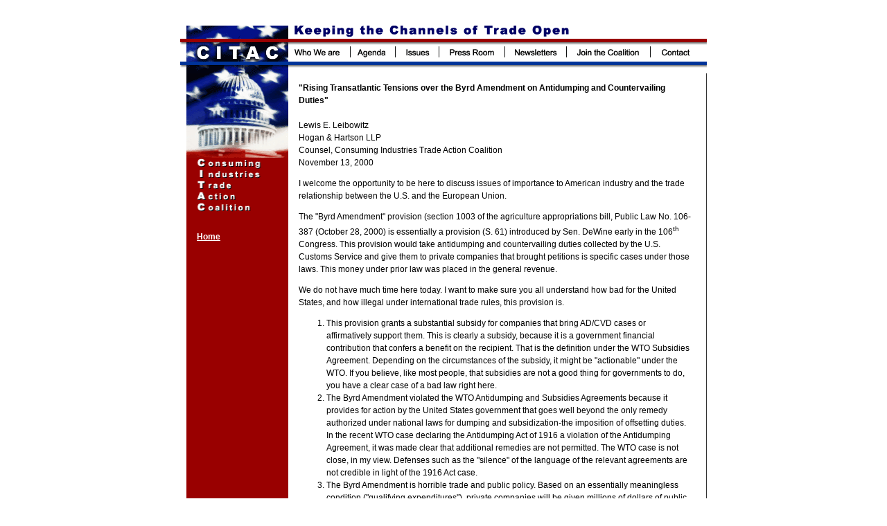

--- FILE ---
content_type: text/html; charset=utf-8
request_url: https://citac.info/release/2000/11_13.html
body_size: 4763
content:
<!DOCTYPE html>
<html>
<head>
  <title>Rising Transatlantic Tensions over the Byrd Amendment on Antidumping and Countervailing Duties -- CITAC -- November 13, 2000</title>
  <link rel="stylesheet" href="../../w.css" type="text/css">
  
  <style type="text/css">
  <!--
  .home {  font-family: Verdana, Arial, Helvetica, sans-serif; font-size: 12px; color: #FFFFFF; text-decoration: underline; font-weight: bold}
  .menu {  font-size: 12px; font-family: Geneva, Arial, Helvetica, san-serif}
  -->
  </style>
  <script language="JavaScript">
  <!--
  function MM_openBrWindow(theURL,winName,features) { //v2.0
  window.open(theURL,winName,features);
  }
  //-->
  </script>
</head>
<body bgcolor="#FFFFFF" text="#000000">
  <table width="760" border="0" cellspacing="0" cellpadding="0" align="center">
    <tr>
      <td><img src="../../images/top_ins_last.gif" width="760" height="98" align="top" border="0" usemap="#Map"></td>
    </tr>
  </table>
  <table width="760" border="0" cellpadding="0" cellspacing="0" align="center">
    <tr valign="top">
      <td width="9" bgcolor="#FFFFFF"><img src="../../images/white_spacer.gif" width="5" height="1"></td>
      <td width="147" bgcolor="#990000" height="450">
        <img src="../../images/bottom.gif" width="147" height="210">
        <p>&nbsp; <b></b>&nbsp;&nbsp;&nbsp;<a href="../../index.html" class="home">Home</a></p>
      </td>
      <td width="15" bgcolor="#FFFFFF"><img src="../../images/white_spacer.gif" width="15" height="1"></td>
      <td rowspan="2" width="568">
        <p align="left"><b>&quot;Rising Transatlantic Tensions over the Byrd Amendment on Antidumping and Countervailing Duties&quot;<br>
        <br></b> Lewis E. Leibowitz<br>
        Hogan &amp; Hartson LLP<br>
        Counsel, Consuming Industries Trade Action Coalition<br>
        November 13, 2000</p>
        <p>I welcome the opportunity to be here to discuss issues of importance to American industry and the trade relationship between the U.S. and the European Union.</p>
        <p>The &quot;Byrd Amendment&quot; provision (section 1003 of the agriculture appropriations bill, Public Law No. 106-387 (October 28, 2000) is essentially a provision (S. 61) introduced by Sen. DeWine early in the 106<sup>th</sup> Congress. This provision would take antidumping and countervailing duties collected by the U.S. Customs Service and give them to private companies that brought petitions is specific cases under those laws. This money under prior law was placed in the general revenue.</p>
        <p>We do not have much time here today. I want to make sure you all understand how bad for the United States, and how illegal under international trade rules, this provision is.</p>
        <ol>
          <li>This provision grants a substantial subsidy for companies that bring AD/CVD cases or affirmatively support them. This is clearly a subsidy, because it is a government financial contribution that confers a benefit on the recipient. That is the definition under the WTO Subsidies Agreement. Depending on the circumstances of the subsidy, it might be &quot;actionable&quot; under the WTO. If you believe, like most people, that subsidies are not a good thing for governments to do, you have a clear case of a bad law right here.</li>
          <li>The Byrd Amendment violated the WTO Antidumping and Subsidies Agreements because it provides for action by the United States government that goes well beyond the only remedy authorized under national laws for dumping and subsidization-the imposition of offsetting duties. In the recent WTO case declaring the Antidumping Act of 1916 a violation of the Antidumping Agreement, it was made clear that additional remedies are not permitted. The WTO case is not close, in my view. Defenses such as the &quot;silence&quot; of the language of the relevant agreements are not credible in light of the 1916 Act case.</li>
          <li>The Byrd Amendment is horrible trade and public policy. Based on an essentially meaningless condition (&quot;qualifying expenditures&quot;), private companies will be given millions of dollars of public money without condition. It will make it much harder for the U.S. to discourage other governments from subsidizing their industries. Domestically, this is simply a giveaway program. The Byrd Amendment imposes no requirement that the recipient companies perform any worthwhile actions with their money. Most likely, the money will be used to pay lawyers for bringing these cases, much like contingency fees in personal injury litigation. This will clearly result in a substantial increase in these cases. Ironically, the steel industry (which thought of this idea for personal gain) prevailed upon Republicans to introduce it.</li>
          <li>America's industries will pay heavily for this giveaway program. Downstream users of steel (an industry not even mentioned by Sen. Byrd in the conference committee), agricultural products and other products, will have reduced supplies of products due to the proliferation of antidumping and countervailing duty cases. The welfare loss from these cases will multiply, costing billions of dollars and thousands of jobs to America's businesses and consumers. We call for a prompt analysis by the International Trade Commission, the GAO and others to measure the loss to the U.S. economy from proliferating trade remedy cases, which is routinely ignored by Congress and the Administration.</li>
          <li>This provision will aggravate already raw relations between the United States and our trading partners. Add this to the list of the Foreign Sales Corporation issue, the privatization issue and the wheat gluten issue.</li>
          <li>The privatization dispute is not well-known, but it has significant potential for retaliation against U.S. exports. When a company is sold at fair market value, any value added by past subsidies is fully paid for by the buyer and the subsidy no longer has any economic effect. Because of this, the WTO has ruled that the United States practice of continuing to impose countervailing duties on privatized companies is contrary to the Subsidies Agreement. The U.S. Court of Appeals for the Federal Circuit has issued a similar ruling under United States law. The Department of Commerce, however, is defying these rulings even today, refusing to re-evaluate its prior orders under its now-discredited methodology (I'll explain the methodology afterwards to anyone with the patience to listen-if you believe it is reasonable, you'll be the first without an axe to grind to accept it). Today, the European Commission requested consultations with the United States in connection with sixteen (16) cases where the United States is violating the Subsidies Agreement by imposing countervailing duties where changes of ownership have eliminated subsidies. Affected trade subject to eventual retaliation could be substantial.</li>
          <li>These cases are just the ones in which Europe is the complaining party. Japan has complained against U.S. practices in the antidumping area; Korea has also complained and prevailed. Korea, Australia and New Zealand have complained about the imposition of &quot;Safeguard&quot; restrictions on imports of steel pipe, lamb meat and wheat gluten. The EC was also a complainant on wheat gluten. If that Panel decision is affirmed, the U.S. will have to rewrite its Safeguard, antidumping and countervailing duty laws.</li>
        </ol>
        <p><b>What Should Be Done?</b></p>
        <p>CITAC believes that it is past time we had a full discussion, in Congress and the Administration, of the trade remedy laws. This is distasteful, because passions run high and there seems to be more heat than light at hearings on these laws. They are also very complex.</p>
        <p>Despite all that, we need to look at these laws. Immediately, we need to repeal the Antidumping Act of 1916 and the Byrd Amendment, and to compel the Department of Commerce to abide by the rule of law in subsidy cases. But we need to do more. We must look at the laws in their entirety. What &quot;ills&quot; are they trying to cure, are they doing a good job, and are the procedures open and fair to all affected parties. Unfortunately, the answer to these questions is not hopeful.</p>
        <p>While the coalition I represent (CITAC) has appeared before Congress, the Administration and conducted numerous briefings, we still hear from people that &quot;they don't hear from&quot; our side. While I think this is not true, they plainly don't hear enough from our side, which I think is the side of most Americans. Therefore, we call for open hearings in the jurisdictional committees to air these issues fully.</p>
        <p>What do most Americans need? They need trade remedy laws that recognize the new economic reality that companies rely on open trade, not just for export markets (as important as they are) but on <i>imports</i> of components, raw materials and consumer goods. Trade remedy laws (like those currently in effect) impose trade restrictions and limit access to goods without considering whether American businesses and consumers have reasonably available alternatives. If they don't (and increasingly they do not), American businesses just move-to Canada, Mexico, Singapore or elsewhere, so they can get the materials they need. They don't come to Washington to complain; they just leave and take their jobs with them. While our economy is robust and growing, these lost jobs are replaced. But when our economy turns down, these job losses will not be replaced-and the trade laws will be a further drag on our economy.</p>
        <p>There is a rightful place for trade remedy laws in our country. We do not advocate their repeal; just their modernization. They must be flexible, to take account of the requirements of American industry for imported raw materials and components. They must comply with all applicable international rules, to prevent retaliation against American exports. And they must be inclusive, allowing our government to take intelligent action, not just action. We have developed legislation that would make common-sense reforms to the trade laws. We hope we can join together with all American industries to push this agenda forward in 2001.</p>
        <p>&nbsp;</p>
      </td>
      <td rowspan="3" width="20"><img src="../../images/zero.gif" width="20" height="1"></td>
      <td rowspan="4" width="1" bgcolor="#333333"><img src="../../images/zero.gif" width="1" height="1"></td>
    </tr>
    <tr valign="top">
      <td width="5" bgcolor="#FFFFFF"><img src="../../images/white_spacer.gif" width="5" height="1"></td>
      <td width="147" bgcolor="#990000">&nbsp;</td>
      <td width="15" bgcolor="#FFFFFF"><img src="../../images/white_spacer.gif" width="15" height="1"></td>
    </tr>
    <tr valign="top">
      <td rowspan="2" bgcolor="#FFFFFF" width="5"><img src="../../images/zero.gif" width="5" height="1"></td>
      <td rowspan="2" bgcolor="#990000" width="147">&nbsp;&nbsp;</td>
      <td rowspan="2" bgcolor="#FFFFFF" width="15">&nbsp;&nbsp;</td>
      <td width="568">
        <div align="center">
          <p>&nbsp;</p>
          <p>&nbsp;</p>
          <p><a href="../../open/whoweare.htm"><span class="menu">Who We Are</span></a> <span class="menu">&nbsp;|&nbsp;&nbsp;<a href="../../open/agenda.htm">Agenda</a>&nbsp;&nbsp;|&nbsp;&nbsp;<a href="../../open/issues.html">Issues</a>&nbsp;&nbsp;| &nbsp;<a href="../../open/press_room.html">Press Room</a>&nbsp;&nbsp;|&nbsp;&nbsp;<a href="../../open/newsletter.htm">Newsletters</a>&nbsp;&nbsp;|&nbsp;&nbsp;<a href="../../open/join.html">Join the Coalition</a>&nbsp;&nbsp;|&nbsp;&nbsp;<a href="../../open/contact.html">Contact</a> &nbsp;<br>
          &nbsp;</span></p>
        </div>
      </td>
    </tr>
    <tr>
      <td bgcolor="#333333" height="1" colspan="2"><img src="../../images/zero.gif" width="1" height="1"></td>
    </tr>
  </table>
  <p class="menu"><img src="../../images/zero.gif" width="1" height="1"></p><map name="Map" id="Map">
    <area shape="rect" coords="158,58,240,81" href="../../open/whoweare.htm" alt="Who We Are" title="Who We Are">
    <area shape="rect" coords="249,58,306,80" href="../../open/agenda.htm" alt="Agenda" title="Agenda">
    <area shape="rect" coords="313,55,372,81" href="../../open/issues.html" alt="Issues" title="Issues">
    <area shape="rect" coords="378,55,464,80" href="../../open/press_room.html" alt="Press Room" title="Press Room">
    <area shape="rect" coords="472,56,554,79" href="../../open/newsletter.htm" alt="Newsletters" title="Newsletters">
    <area shape="rect" coords="563,55,675,78" href="../../open/join.html" alt="Join the Coalition" title="Join the Coalition">
    <area shape="rect" coords="682,57,757,79" href="../../open/contact.html" alt="Contact" title="Contact">
  </map>
<script defer src="https://static.cloudflareinsights.com/beacon.min.js/vcd15cbe7772f49c399c6a5babf22c1241717689176015" integrity="sha512-ZpsOmlRQV6y907TI0dKBHq9Md29nnaEIPlkf84rnaERnq6zvWvPUqr2ft8M1aS28oN72PdrCzSjY4U6VaAw1EQ==" data-cf-beacon='{"version":"2024.11.0","token":"7a70252c295f481584aa4a8b69da482b","r":1,"server_timing":{"name":{"cfCacheStatus":true,"cfEdge":true,"cfExtPri":true,"cfL4":true,"cfOrigin":true,"cfSpeedBrain":true},"location_startswith":null}}' crossorigin="anonymous"></script>
</body>
</html>


--- FILE ---
content_type: text/css; charset=
request_url: https://citac.info/w.css
body_size: 179
content:
body {  font-family: Geneva, Arial, Helvetica, sans-serif; font-size: 12px;  line-height: 18px; }

p	{  font-family: Geneva, Arial, Helvetica, san-serif; font-size: 12px;  line-height: 18px;}

td	{  font-family: Geneva, Arial, Helvetica, san-serif; font-size: 12px;  line-height: 18px;}
.td11	{  font-family: Geneva, Arial, Helvetica, san-serif; font-size: 11px;  line-height: 16px;}
a	{  font-family: Geneva, Arial, Helvetica, san-serif; font-size: 12px; color:#4D77C4;}
a:hover	{  font-family: Geneva, Arial, Helvetica, san-serif; font-size: 12px; color:#4D77C4;}
a:visited	{  font-family: Geneva, Arial, Helvetica, san-serif; font-size: 12px; color:#4D77C4;}
a:active	{  font-family: Geneva, Arial, Helvetica, san-serif; font-size: 12px; color:#4D77C4;}

.bottom	{  font-family: Geneva, Arial, Helvetica, san-serif; font-size: 12px; color:#55514D;}
.bottom:hover	{  font-family: Geneva, Arial, Helvetica, san-serif; font-size: 12px; color:#55514D;}
.bottom:visited	{  font-family: Geneva, Arial, Helvetica, san-serif; font-size: 12px; color:#55514D;}
.bottom:active	{  font-family: Geneva, Arial, Helvetica, san-serif; font-size: 12px; color:#55514D;}

a.totop	{  font-family: Geneva, Arial, Helvetica, san-serif; font-size: 10px; color:#ccccff;}
a.totop:visited	{  font-family: Geneva, Arial, Helvetica, san-serif; font-size: 12px; color:#000066;}
a.totop:active	{  font-family: Geneva, Arial, Helvetica, san-serif; font-size: 12px; color:#000066;}
a.totop:hover	{  font-family: Geneva, Arial, Helvetica, san-serif; font-size: 12px; color:#000066;}

.open	{  font-family: Geneva, Arial, Helvetica, san-serif; font-size: 11px; color:#4D77C4;}
.open:hover	{  font-family: Geneva, Arial, Helvetica, san-serif; font-size: 11px; color:#4D77C4;}
.open:visited	{  font-family: Geneva, Arial, Helvetica, san-serif; font-size: 11px; color:#4D77C4;}
.open:active	{  font-family: Geneva, Arial, Helvetica, san-serif; font-size: 11px; color:#4D77C4;}
.navbar	{  font-family: Geneva, Arial, Helvetica, san-serif; font-size: 12px; color:red}
.small  {  font-family: Geneva, Arial, Helvetica, san-serif; font-size: 9pt}
.head  {  font-family: Geneva, Arial, Helvetica, san-serif; font-size: 12px; font-weight:bold}
H2  {  font-family: Geneva, Arial, Helvetica, san-serif; font-size: 14px; font-weight:bold}
.title {  font: bold 10pt Geneva, Arial, Helvetica, san-serif; color: #161616;  line-height: 14px;}
.subtitle { font: bold 12px Geneva, Arial, Helvetica, san-serif; color: #003399}
.release {  font: bold 14px Geneva, Arial, Helvetica, san-serif; color: #003399; text-transform:uppercase;}
.text {  font: 12px Geneva, Arial, Helvetica, san-serif}
.releaseb { font: bold 14px Geneva, Arial, Helvetica, san-serif; color: #000000}
.red {  color: #990000; font-family: Geneva, Arial, Helvetica, san-serif}
H1 { font-family: Geneva, Arial, Helvetica, san-serif; font-size: 14px; font-weight:bold } .note {  font-size: 10px}
.red {  font-size: 12px}
.flash {  font-size: 8px; color: #fffff1}
.blue {
	font-family: Geneva, Arial, Helvetica, sans-serif;
	color: #000066;
}
.popup {  font-size: 12px; line-height: 18px; color: #FFFFFF}
.popuptitle {  font-family: Arial, Helvetica, sans-serif; font-size: 14px; font-weight: bold; color: #FFFFFF}
.go { background-color:#353535; color:#FFFFFF; text-transform:uppercase; font-family: Geneva, Arial, Helvetica, san-serif; font-size: 11px; border:0; font-weight:bold; height:14px;}
